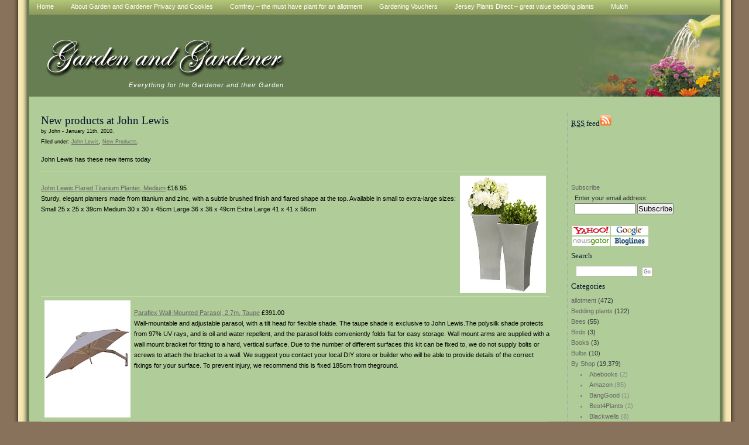

--- FILE ---
content_type: text/html; charset=UTF-8
request_url: http://www.gardenandgardener.co.uk/2010/01/11/new-products-at-john-lewis-116/
body_size: 12368
content:
<!DOCTYPE html PUBLIC "-//W3C//DTD XHTML 1.0 Transitional//EN" "http://www.w3.org/TR/xhtml1/DTD/xhtml1-transitional.dtd">
<html xmlns="http://www.w3.org/1999/xhtml">

<head profile="http://gmpg.org/xfn/11">
<meta http-equiv="Content-Type" content="text/html; charset=UTF-8" />
<title> &raquo; New products at John Lewis
</title>

<link rel="stylesheet" href="http://www.gardenandgardener.co.uk/wp-content/themes/fntheme/style.css" type="text/css" media="screen" />
<link rel="alternate" type="application/rss+xml" title="RSS 2.0" href="http://www.gardenandgardener.co.uk/feed/" />
<link rel="alternate" type="text/xml" title="RSS .92" href="http://www.gardenandgardener.co.uk/feed/rss/" />
<link rel="alternate" type="application/atom+xml" title="Atom 0.3" href="http://www.gardenandgardener.co.uk/feed/atom/" />

	<link rel='archives' title='May 2024' href='http://www.gardenandgardener.co.uk/2024/05/' />
	<link rel='archives' title='April 2024' href='http://www.gardenandgardener.co.uk/2024/04/' />
	<link rel='archives' title='March 2024' href='http://www.gardenandgardener.co.uk/2024/03/' />
	<link rel='archives' title='November 2019' href='http://www.gardenandgardener.co.uk/2019/11/' />
	<link rel='archives' title='October 2019' href='http://www.gardenandgardener.co.uk/2019/10/' />
	<link rel='archives' title='May 2019' href='http://www.gardenandgardener.co.uk/2019/05/' />
	<link rel='archives' title='April 2019' href='http://www.gardenandgardener.co.uk/2019/04/' />
	<link rel='archives' title='January 2019' href='http://www.gardenandgardener.co.uk/2019/01/' />
	<link rel='archives' title='December 2018' href='http://www.gardenandgardener.co.uk/2018/12/' />
	<link rel='archives' title='November 2018' href='http://www.gardenandgardener.co.uk/2018/11/' />
	<link rel='archives' title='October 2018' href='http://www.gardenandgardener.co.uk/2018/10/' />
	<link rel='archives' title='September 2018' href='http://www.gardenandgardener.co.uk/2018/09/' />
	<link rel='archives' title='August 2018' href='http://www.gardenandgardener.co.uk/2018/08/' />
	<link rel='archives' title='July 2018' href='http://www.gardenandgardener.co.uk/2018/07/' />
	<link rel='archives' title='June 2018' href='http://www.gardenandgardener.co.uk/2018/06/' />
	<link rel='archives' title='May 2018' href='http://www.gardenandgardener.co.uk/2018/05/' />
	<link rel='archives' title='April 2018' href='http://www.gardenandgardener.co.uk/2018/04/' />
	<link rel='archives' title='March 2018' href='http://www.gardenandgardener.co.uk/2018/03/' />
	<link rel='archives' title='February 2018' href='http://www.gardenandgardener.co.uk/2018/02/' />
	<link rel='archives' title='January 2018' href='http://www.gardenandgardener.co.uk/2018/01/' />
	<link rel='archives' title='December 2017' href='http://www.gardenandgardener.co.uk/2017/12/' />
	<link rel='archives' title='November 2017' href='http://www.gardenandgardener.co.uk/2017/11/' />
	<link rel='archives' title='October 2017' href='http://www.gardenandgardener.co.uk/2017/10/' />
	<link rel='archives' title='September 2017' href='http://www.gardenandgardener.co.uk/2017/09/' />
	<link rel='archives' title='August 2017' href='http://www.gardenandgardener.co.uk/2017/08/' />
	<link rel='archives' title='July 2017' href='http://www.gardenandgardener.co.uk/2017/07/' />
	<link rel='archives' title='June 2017' href='http://www.gardenandgardener.co.uk/2017/06/' />
	<link rel='archives' title='May 2017' href='http://www.gardenandgardener.co.uk/2017/05/' />
	<link rel='archives' title='April 2017' href='http://www.gardenandgardener.co.uk/2017/04/' />
	<link rel='archives' title='March 2017' href='http://www.gardenandgardener.co.uk/2017/03/' />
	<link rel='archives' title='February 2017' href='http://www.gardenandgardener.co.uk/2017/02/' />
	<link rel='archives' title='January 2017' href='http://www.gardenandgardener.co.uk/2017/01/' />
	<link rel='archives' title='December 2016' href='http://www.gardenandgardener.co.uk/2016/12/' />
	<link rel='archives' title='November 2016' href='http://www.gardenandgardener.co.uk/2016/11/' />
	<link rel='archives' title='October 2016' href='http://www.gardenandgardener.co.uk/2016/10/' />
	<link rel='archives' title='September 2016' href='http://www.gardenandgardener.co.uk/2016/09/' />
	<link rel='archives' title='August 2016' href='http://www.gardenandgardener.co.uk/2016/08/' />
	<link rel='archives' title='July 2016' href='http://www.gardenandgardener.co.uk/2016/07/' />
	<link rel='archives' title='June 2016' href='http://www.gardenandgardener.co.uk/2016/06/' />
	<link rel='archives' title='May 2016' href='http://www.gardenandgardener.co.uk/2016/05/' />
	<link rel='archives' title='April 2016' href='http://www.gardenandgardener.co.uk/2016/04/' />
	<link rel='archives' title='March 2016' href='http://www.gardenandgardener.co.uk/2016/03/' />
	<link rel='archives' title='February 2016' href='http://www.gardenandgardener.co.uk/2016/02/' />
	<link rel='archives' title='January 2016' href='http://www.gardenandgardener.co.uk/2016/01/' />
	<link rel='archives' title='December 2015' href='http://www.gardenandgardener.co.uk/2015/12/' />
	<link rel='archives' title='November 2015' href='http://www.gardenandgardener.co.uk/2015/11/' />
	<link rel='archives' title='October 2015' href='http://www.gardenandgardener.co.uk/2015/10/' />
	<link rel='archives' title='September 2015' href='http://www.gardenandgardener.co.uk/2015/09/' />
	<link rel='archives' title='August 2015' href='http://www.gardenandgardener.co.uk/2015/08/' />
	<link rel='archives' title='July 2015' href='http://www.gardenandgardener.co.uk/2015/07/' />
	<link rel='archives' title='June 2015' href='http://www.gardenandgardener.co.uk/2015/06/' />
	<link rel='archives' title='May 2015' href='http://www.gardenandgardener.co.uk/2015/05/' />
	<link rel='archives' title='April 2015' href='http://www.gardenandgardener.co.uk/2015/04/' />
	<link rel='archives' title='March 2015' href='http://www.gardenandgardener.co.uk/2015/03/' />
	<link rel='archives' title='February 2015' href='http://www.gardenandgardener.co.uk/2015/02/' />
	<link rel='archives' title='January 2015' href='http://www.gardenandgardener.co.uk/2015/01/' />
	<link rel='archives' title='December 2014' href='http://www.gardenandgardener.co.uk/2014/12/' />
	<link rel='archives' title='November 2014' href='http://www.gardenandgardener.co.uk/2014/11/' />
	<link rel='archives' title='October 2014' href='http://www.gardenandgardener.co.uk/2014/10/' />
	<link rel='archives' title='September 2014' href='http://www.gardenandgardener.co.uk/2014/09/' />
	<link rel='archives' title='August 2014' href='http://www.gardenandgardener.co.uk/2014/08/' />
	<link rel='archives' title='July 2014' href='http://www.gardenandgardener.co.uk/2014/07/' />
	<link rel='archives' title='June 2014' href='http://www.gardenandgardener.co.uk/2014/06/' />
	<link rel='archives' title='May 2014' href='http://www.gardenandgardener.co.uk/2014/05/' />
	<link rel='archives' title='April 2014' href='http://www.gardenandgardener.co.uk/2014/04/' />
	<link rel='archives' title='March 2014' href='http://www.gardenandgardener.co.uk/2014/03/' />
	<link rel='archives' title='February 2014' href='http://www.gardenandgardener.co.uk/2014/02/' />
	<link rel='archives' title='January 2014' href='http://www.gardenandgardener.co.uk/2014/01/' />
	<link rel='archives' title='December 2013' href='http://www.gardenandgardener.co.uk/2013/12/' />
	<link rel='archives' title='November 2013' href='http://www.gardenandgardener.co.uk/2013/11/' />
	<link rel='archives' title='October 2013' href='http://www.gardenandgardener.co.uk/2013/10/' />
	<link rel='archives' title='September 2013' href='http://www.gardenandgardener.co.uk/2013/09/' />
	<link rel='archives' title='August 2013' href='http://www.gardenandgardener.co.uk/2013/08/' />
	<link rel='archives' title='July 2013' href='http://www.gardenandgardener.co.uk/2013/07/' />
	<link rel='archives' title='June 2013' href='http://www.gardenandgardener.co.uk/2013/06/' />
	<link rel='archives' title='May 2013' href='http://www.gardenandgardener.co.uk/2013/05/' />
	<link rel='archives' title='April 2013' href='http://www.gardenandgardener.co.uk/2013/04/' />
	<link rel='archives' title='March 2013' href='http://www.gardenandgardener.co.uk/2013/03/' />
	<link rel='archives' title='February 2013' href='http://www.gardenandgardener.co.uk/2013/02/' />
	<link rel='archives' title='January 2013' href='http://www.gardenandgardener.co.uk/2013/01/' />
	<link rel='archives' title='December 2012' href='http://www.gardenandgardener.co.uk/2012/12/' />
	<link rel='archives' title='November 2012' href='http://www.gardenandgardener.co.uk/2012/11/' />
	<link rel='archives' title='October 2012' href='http://www.gardenandgardener.co.uk/2012/10/' />
	<link rel='archives' title='September 2012' href='http://www.gardenandgardener.co.uk/2012/09/' />
	<link rel='archives' title='August 2012' href='http://www.gardenandgardener.co.uk/2012/08/' />
	<link rel='archives' title='July 2012' href='http://www.gardenandgardener.co.uk/2012/07/' />
	<link rel='archives' title='June 2012' href='http://www.gardenandgardener.co.uk/2012/06/' />
	<link rel='archives' title='May 2012' href='http://www.gardenandgardener.co.uk/2012/05/' />
	<link rel='archives' title='April 2012' href='http://www.gardenandgardener.co.uk/2012/04/' />
	<link rel='archives' title='March 2012' href='http://www.gardenandgardener.co.uk/2012/03/' />
	<link rel='archives' title='February 2012' href='http://www.gardenandgardener.co.uk/2012/02/' />
	<link rel='archives' title='January 2012' href='http://www.gardenandgardener.co.uk/2012/01/' />
	<link rel='archives' title='December 2011' href='http://www.gardenandgardener.co.uk/2011/12/' />
	<link rel='archives' title='November 2011' href='http://www.gardenandgardener.co.uk/2011/11/' />
	<link rel='archives' title='October 2011' href='http://www.gardenandgardener.co.uk/2011/10/' />
	<link rel='archives' title='September 2011' href='http://www.gardenandgardener.co.uk/2011/09/' />
	<link rel='archives' title='August 2011' href='http://www.gardenandgardener.co.uk/2011/08/' />
	<link rel='archives' title='July 2011' href='http://www.gardenandgardener.co.uk/2011/07/' />
	<link rel='archives' title='June 2011' href='http://www.gardenandgardener.co.uk/2011/06/' />
	<link rel='archives' title='May 2011' href='http://www.gardenandgardener.co.uk/2011/05/' />
	<link rel='archives' title='April 2011' href='http://www.gardenandgardener.co.uk/2011/04/' />
	<link rel='archives' title='March 2011' href='http://www.gardenandgardener.co.uk/2011/03/' />
	<link rel='archives' title='February 2011' href='http://www.gardenandgardener.co.uk/2011/02/' />
	<link rel='archives' title='January 2011' href='http://www.gardenandgardener.co.uk/2011/01/' />
	<link rel='archives' title='December 2010' href='http://www.gardenandgardener.co.uk/2010/12/' />
	<link rel='archives' title='November 2010' href='http://www.gardenandgardener.co.uk/2010/11/' />
	<link rel='archives' title='October 2010' href='http://www.gardenandgardener.co.uk/2010/10/' />
	<link rel='archives' title='September 2010' href='http://www.gardenandgardener.co.uk/2010/09/' />
	<link rel='archives' title='August 2010' href='http://www.gardenandgardener.co.uk/2010/08/' />
	<link rel='archives' title='July 2010' href='http://www.gardenandgardener.co.uk/2010/07/' />
	<link rel='archives' title='June 2010' href='http://www.gardenandgardener.co.uk/2010/06/' />
	<link rel='archives' title='May 2010' href='http://www.gardenandgardener.co.uk/2010/05/' />
	<link rel='archives' title='April 2010' href='http://www.gardenandgardener.co.uk/2010/04/' />
	<link rel='archives' title='March 2010' href='http://www.gardenandgardener.co.uk/2010/03/' />
	<link rel='archives' title='February 2010' href='http://www.gardenandgardener.co.uk/2010/02/' />
	<link rel='archives' title='January 2010' href='http://www.gardenandgardener.co.uk/2010/01/' />
	<link rel='archives' title='December 2009' href='http://www.gardenandgardener.co.uk/2009/12/' />
	<link rel='archives' title='November 2009' href='http://www.gardenandgardener.co.uk/2009/11/' />
	<link rel='archives' title='October 2009' href='http://www.gardenandgardener.co.uk/2009/10/' />
	<link rel='archives' title='September 2009' href='http://www.gardenandgardener.co.uk/2009/09/' />
	<link rel='archives' title='August 2009' href='http://www.gardenandgardener.co.uk/2009/08/' />
	<link rel='archives' title='July 2009' href='http://www.gardenandgardener.co.uk/2009/07/' />
	<link rel='archives' title='June 2009' href='http://www.gardenandgardener.co.uk/2009/06/' />
	<link rel='archives' title='May 2009' href='http://www.gardenandgardener.co.uk/2009/05/' />
	<link rel='archives' title='April 2009' href='http://www.gardenandgardener.co.uk/2009/04/' />

<!-- BEGIN Metadata added by the Add-Meta-Tags WordPress plugin -->
<meta name="description" content="John Lewis has these new items today John Lewis Flared Titanium Planter, Medium&nbsp;&pound;16.95 Sturdy, elegant planters made from titanium and zinc, with a subtle brushed finish and flared shape at the top." />
<meta name="keywords" content="john lewis, new products" />
<!-- END Metadata added by the Add-Meta-Tags WordPress plugin -->

<meta name='robots' content='max-image-preview:large' />
	<style>img:is([sizes="auto" i], [sizes^="auto," i]) { contain-intrinsic-size: 3000px 1500px }</style>
	<link rel='dns-prefetch' href='//www.gardenandgardener.co.uk' />
<script type="text/javascript">
/* <![CDATA[ */
window._wpemojiSettings = {"baseUrl":"https:\/\/s.w.org\/images\/core\/emoji\/16.0.1\/72x72\/","ext":".png","svgUrl":"https:\/\/s.w.org\/images\/core\/emoji\/16.0.1\/svg\/","svgExt":".svg","source":{"concatemoji":"http:\/\/www.gardenandgardener.co.uk\/wp-includes\/js\/wp-emoji-release.min.js?ver=6.8.3"}};
/*! This file is auto-generated */
!function(s,n){var o,i,e;function c(e){try{var t={supportTests:e,timestamp:(new Date).valueOf()};sessionStorage.setItem(o,JSON.stringify(t))}catch(e){}}function p(e,t,n){e.clearRect(0,0,e.canvas.width,e.canvas.height),e.fillText(t,0,0);var t=new Uint32Array(e.getImageData(0,0,e.canvas.width,e.canvas.height).data),a=(e.clearRect(0,0,e.canvas.width,e.canvas.height),e.fillText(n,0,0),new Uint32Array(e.getImageData(0,0,e.canvas.width,e.canvas.height).data));return t.every(function(e,t){return e===a[t]})}function u(e,t){e.clearRect(0,0,e.canvas.width,e.canvas.height),e.fillText(t,0,0);for(var n=e.getImageData(16,16,1,1),a=0;a<n.data.length;a++)if(0!==n.data[a])return!1;return!0}function f(e,t,n,a){switch(t){case"flag":return n(e,"\ud83c\udff3\ufe0f\u200d\u26a7\ufe0f","\ud83c\udff3\ufe0f\u200b\u26a7\ufe0f")?!1:!n(e,"\ud83c\udde8\ud83c\uddf6","\ud83c\udde8\u200b\ud83c\uddf6")&&!n(e,"\ud83c\udff4\udb40\udc67\udb40\udc62\udb40\udc65\udb40\udc6e\udb40\udc67\udb40\udc7f","\ud83c\udff4\u200b\udb40\udc67\u200b\udb40\udc62\u200b\udb40\udc65\u200b\udb40\udc6e\u200b\udb40\udc67\u200b\udb40\udc7f");case"emoji":return!a(e,"\ud83e\udedf")}return!1}function g(e,t,n,a){var r="undefined"!=typeof WorkerGlobalScope&&self instanceof WorkerGlobalScope?new OffscreenCanvas(300,150):s.createElement("canvas"),o=r.getContext("2d",{willReadFrequently:!0}),i=(o.textBaseline="top",o.font="600 32px Arial",{});return e.forEach(function(e){i[e]=t(o,e,n,a)}),i}function t(e){var t=s.createElement("script");t.src=e,t.defer=!0,s.head.appendChild(t)}"undefined"!=typeof Promise&&(o="wpEmojiSettingsSupports",i=["flag","emoji"],n.supports={everything:!0,everythingExceptFlag:!0},e=new Promise(function(e){s.addEventListener("DOMContentLoaded",e,{once:!0})}),new Promise(function(t){var n=function(){try{var e=JSON.parse(sessionStorage.getItem(o));if("object"==typeof e&&"number"==typeof e.timestamp&&(new Date).valueOf()<e.timestamp+604800&&"object"==typeof e.supportTests)return e.supportTests}catch(e){}return null}();if(!n){if("undefined"!=typeof Worker&&"undefined"!=typeof OffscreenCanvas&&"undefined"!=typeof URL&&URL.createObjectURL&&"undefined"!=typeof Blob)try{var e="postMessage("+g.toString()+"("+[JSON.stringify(i),f.toString(),p.toString(),u.toString()].join(",")+"));",a=new Blob([e],{type:"text/javascript"}),r=new Worker(URL.createObjectURL(a),{name:"wpTestEmojiSupports"});return void(r.onmessage=function(e){c(n=e.data),r.terminate(),t(n)})}catch(e){}c(n=g(i,f,p,u))}t(n)}).then(function(e){for(var t in e)n.supports[t]=e[t],n.supports.everything=n.supports.everything&&n.supports[t],"flag"!==t&&(n.supports.everythingExceptFlag=n.supports.everythingExceptFlag&&n.supports[t]);n.supports.everythingExceptFlag=n.supports.everythingExceptFlag&&!n.supports.flag,n.DOMReady=!1,n.readyCallback=function(){n.DOMReady=!0}}).then(function(){return e}).then(function(){var e;n.supports.everything||(n.readyCallback(),(e=n.source||{}).concatemoji?t(e.concatemoji):e.wpemoji&&e.twemoji&&(t(e.twemoji),t(e.wpemoji)))}))}((window,document),window._wpemojiSettings);
/* ]]> */
</script>
<style id='wp-emoji-styles-inline-css' type='text/css'>

	img.wp-smiley, img.emoji {
		display: inline !important;
		border: none !important;
		box-shadow: none !important;
		height: 1em !important;
		width: 1em !important;
		margin: 0 0.07em !important;
		vertical-align: -0.1em !important;
		background: none !important;
		padding: 0 !important;
	}
</style>
<link rel='stylesheet' id='wp-block-library-css' href='http://www.gardenandgardener.co.uk/wp-includes/css/dist/block-library/style.min.css?ver=6.8.3' type='text/css' media='all' />
<style id='classic-theme-styles-inline-css' type='text/css'>
/*! This file is auto-generated */
.wp-block-button__link{color:#fff;background-color:#32373c;border-radius:9999px;box-shadow:none;text-decoration:none;padding:calc(.667em + 2px) calc(1.333em + 2px);font-size:1.125em}.wp-block-file__button{background:#32373c;color:#fff;text-decoration:none}
</style>
<style id='global-styles-inline-css' type='text/css'>
:root{--wp--preset--aspect-ratio--square: 1;--wp--preset--aspect-ratio--4-3: 4/3;--wp--preset--aspect-ratio--3-4: 3/4;--wp--preset--aspect-ratio--3-2: 3/2;--wp--preset--aspect-ratio--2-3: 2/3;--wp--preset--aspect-ratio--16-9: 16/9;--wp--preset--aspect-ratio--9-16: 9/16;--wp--preset--color--black: #000000;--wp--preset--color--cyan-bluish-gray: #abb8c3;--wp--preset--color--white: #ffffff;--wp--preset--color--pale-pink: #f78da7;--wp--preset--color--vivid-red: #cf2e2e;--wp--preset--color--luminous-vivid-orange: #ff6900;--wp--preset--color--luminous-vivid-amber: #fcb900;--wp--preset--color--light-green-cyan: #7bdcb5;--wp--preset--color--vivid-green-cyan: #00d084;--wp--preset--color--pale-cyan-blue: #8ed1fc;--wp--preset--color--vivid-cyan-blue: #0693e3;--wp--preset--color--vivid-purple: #9b51e0;--wp--preset--gradient--vivid-cyan-blue-to-vivid-purple: linear-gradient(135deg,rgba(6,147,227,1) 0%,rgb(155,81,224) 100%);--wp--preset--gradient--light-green-cyan-to-vivid-green-cyan: linear-gradient(135deg,rgb(122,220,180) 0%,rgb(0,208,130) 100%);--wp--preset--gradient--luminous-vivid-amber-to-luminous-vivid-orange: linear-gradient(135deg,rgba(252,185,0,1) 0%,rgba(255,105,0,1) 100%);--wp--preset--gradient--luminous-vivid-orange-to-vivid-red: linear-gradient(135deg,rgba(255,105,0,1) 0%,rgb(207,46,46) 100%);--wp--preset--gradient--very-light-gray-to-cyan-bluish-gray: linear-gradient(135deg,rgb(238,238,238) 0%,rgb(169,184,195) 100%);--wp--preset--gradient--cool-to-warm-spectrum: linear-gradient(135deg,rgb(74,234,220) 0%,rgb(151,120,209) 20%,rgb(207,42,186) 40%,rgb(238,44,130) 60%,rgb(251,105,98) 80%,rgb(254,248,76) 100%);--wp--preset--gradient--blush-light-purple: linear-gradient(135deg,rgb(255,206,236) 0%,rgb(152,150,240) 100%);--wp--preset--gradient--blush-bordeaux: linear-gradient(135deg,rgb(254,205,165) 0%,rgb(254,45,45) 50%,rgb(107,0,62) 100%);--wp--preset--gradient--luminous-dusk: linear-gradient(135deg,rgb(255,203,112) 0%,rgb(199,81,192) 50%,rgb(65,88,208) 100%);--wp--preset--gradient--pale-ocean: linear-gradient(135deg,rgb(255,245,203) 0%,rgb(182,227,212) 50%,rgb(51,167,181) 100%);--wp--preset--gradient--electric-grass: linear-gradient(135deg,rgb(202,248,128) 0%,rgb(113,206,126) 100%);--wp--preset--gradient--midnight: linear-gradient(135deg,rgb(2,3,129) 0%,rgb(40,116,252) 100%);--wp--preset--font-size--small: 13px;--wp--preset--font-size--medium: 20px;--wp--preset--font-size--large: 36px;--wp--preset--font-size--x-large: 42px;--wp--preset--spacing--20: 0.44rem;--wp--preset--spacing--30: 0.67rem;--wp--preset--spacing--40: 1rem;--wp--preset--spacing--50: 1.5rem;--wp--preset--spacing--60: 2.25rem;--wp--preset--spacing--70: 3.38rem;--wp--preset--spacing--80: 5.06rem;--wp--preset--shadow--natural: 6px 6px 9px rgba(0, 0, 0, 0.2);--wp--preset--shadow--deep: 12px 12px 50px rgba(0, 0, 0, 0.4);--wp--preset--shadow--sharp: 6px 6px 0px rgba(0, 0, 0, 0.2);--wp--preset--shadow--outlined: 6px 6px 0px -3px rgba(255, 255, 255, 1), 6px 6px rgba(0, 0, 0, 1);--wp--preset--shadow--crisp: 6px 6px 0px rgba(0, 0, 0, 1);}:where(.is-layout-flex){gap: 0.5em;}:where(.is-layout-grid){gap: 0.5em;}body .is-layout-flex{display: flex;}.is-layout-flex{flex-wrap: wrap;align-items: center;}.is-layout-flex > :is(*, div){margin: 0;}body .is-layout-grid{display: grid;}.is-layout-grid > :is(*, div){margin: 0;}:where(.wp-block-columns.is-layout-flex){gap: 2em;}:where(.wp-block-columns.is-layout-grid){gap: 2em;}:where(.wp-block-post-template.is-layout-flex){gap: 1.25em;}:where(.wp-block-post-template.is-layout-grid){gap: 1.25em;}.has-black-color{color: var(--wp--preset--color--black) !important;}.has-cyan-bluish-gray-color{color: var(--wp--preset--color--cyan-bluish-gray) !important;}.has-white-color{color: var(--wp--preset--color--white) !important;}.has-pale-pink-color{color: var(--wp--preset--color--pale-pink) !important;}.has-vivid-red-color{color: var(--wp--preset--color--vivid-red) !important;}.has-luminous-vivid-orange-color{color: var(--wp--preset--color--luminous-vivid-orange) !important;}.has-luminous-vivid-amber-color{color: var(--wp--preset--color--luminous-vivid-amber) !important;}.has-light-green-cyan-color{color: var(--wp--preset--color--light-green-cyan) !important;}.has-vivid-green-cyan-color{color: var(--wp--preset--color--vivid-green-cyan) !important;}.has-pale-cyan-blue-color{color: var(--wp--preset--color--pale-cyan-blue) !important;}.has-vivid-cyan-blue-color{color: var(--wp--preset--color--vivid-cyan-blue) !important;}.has-vivid-purple-color{color: var(--wp--preset--color--vivid-purple) !important;}.has-black-background-color{background-color: var(--wp--preset--color--black) !important;}.has-cyan-bluish-gray-background-color{background-color: var(--wp--preset--color--cyan-bluish-gray) !important;}.has-white-background-color{background-color: var(--wp--preset--color--white) !important;}.has-pale-pink-background-color{background-color: var(--wp--preset--color--pale-pink) !important;}.has-vivid-red-background-color{background-color: var(--wp--preset--color--vivid-red) !important;}.has-luminous-vivid-orange-background-color{background-color: var(--wp--preset--color--luminous-vivid-orange) !important;}.has-luminous-vivid-amber-background-color{background-color: var(--wp--preset--color--luminous-vivid-amber) !important;}.has-light-green-cyan-background-color{background-color: var(--wp--preset--color--light-green-cyan) !important;}.has-vivid-green-cyan-background-color{background-color: var(--wp--preset--color--vivid-green-cyan) !important;}.has-pale-cyan-blue-background-color{background-color: var(--wp--preset--color--pale-cyan-blue) !important;}.has-vivid-cyan-blue-background-color{background-color: var(--wp--preset--color--vivid-cyan-blue) !important;}.has-vivid-purple-background-color{background-color: var(--wp--preset--color--vivid-purple) !important;}.has-black-border-color{border-color: var(--wp--preset--color--black) !important;}.has-cyan-bluish-gray-border-color{border-color: var(--wp--preset--color--cyan-bluish-gray) !important;}.has-white-border-color{border-color: var(--wp--preset--color--white) !important;}.has-pale-pink-border-color{border-color: var(--wp--preset--color--pale-pink) !important;}.has-vivid-red-border-color{border-color: var(--wp--preset--color--vivid-red) !important;}.has-luminous-vivid-orange-border-color{border-color: var(--wp--preset--color--luminous-vivid-orange) !important;}.has-luminous-vivid-amber-border-color{border-color: var(--wp--preset--color--luminous-vivid-amber) !important;}.has-light-green-cyan-border-color{border-color: var(--wp--preset--color--light-green-cyan) !important;}.has-vivid-green-cyan-border-color{border-color: var(--wp--preset--color--vivid-green-cyan) !important;}.has-pale-cyan-blue-border-color{border-color: var(--wp--preset--color--pale-cyan-blue) !important;}.has-vivid-cyan-blue-border-color{border-color: var(--wp--preset--color--vivid-cyan-blue) !important;}.has-vivid-purple-border-color{border-color: var(--wp--preset--color--vivid-purple) !important;}.has-vivid-cyan-blue-to-vivid-purple-gradient-background{background: var(--wp--preset--gradient--vivid-cyan-blue-to-vivid-purple) !important;}.has-light-green-cyan-to-vivid-green-cyan-gradient-background{background: var(--wp--preset--gradient--light-green-cyan-to-vivid-green-cyan) !important;}.has-luminous-vivid-amber-to-luminous-vivid-orange-gradient-background{background: var(--wp--preset--gradient--luminous-vivid-amber-to-luminous-vivid-orange) !important;}.has-luminous-vivid-orange-to-vivid-red-gradient-background{background: var(--wp--preset--gradient--luminous-vivid-orange-to-vivid-red) !important;}.has-very-light-gray-to-cyan-bluish-gray-gradient-background{background: var(--wp--preset--gradient--very-light-gray-to-cyan-bluish-gray) !important;}.has-cool-to-warm-spectrum-gradient-background{background: var(--wp--preset--gradient--cool-to-warm-spectrum) !important;}.has-blush-light-purple-gradient-background{background: var(--wp--preset--gradient--blush-light-purple) !important;}.has-blush-bordeaux-gradient-background{background: var(--wp--preset--gradient--blush-bordeaux) !important;}.has-luminous-dusk-gradient-background{background: var(--wp--preset--gradient--luminous-dusk) !important;}.has-pale-ocean-gradient-background{background: var(--wp--preset--gradient--pale-ocean) !important;}.has-electric-grass-gradient-background{background: var(--wp--preset--gradient--electric-grass) !important;}.has-midnight-gradient-background{background: var(--wp--preset--gradient--midnight) !important;}.has-small-font-size{font-size: var(--wp--preset--font-size--small) !important;}.has-medium-font-size{font-size: var(--wp--preset--font-size--medium) !important;}.has-large-font-size{font-size: var(--wp--preset--font-size--large) !important;}.has-x-large-font-size{font-size: var(--wp--preset--font-size--x-large) !important;}
:where(.wp-block-post-template.is-layout-flex){gap: 1.25em;}:where(.wp-block-post-template.is-layout-grid){gap: 1.25em;}
:where(.wp-block-columns.is-layout-flex){gap: 2em;}:where(.wp-block-columns.is-layout-grid){gap: 2em;}
:root :where(.wp-block-pullquote){font-size: 1.5em;line-height: 1.6;}
</style>
<link rel='stylesheet' id='quiz-maker-css' href='http://www.gardenandgardener.co.uk/wp-content/plugins/quiz-maker/public/css/quiz-maker-public.css?ver=6.7.0.15' type='text/css' media='all' />
<link rel="https://api.w.org/" href="http://www.gardenandgardener.co.uk/wp-json/" /><link rel="alternate" title="JSON" type="application/json" href="http://www.gardenandgardener.co.uk/wp-json/wp/v2/posts/1514" /><link rel="EditURI" type="application/rsd+xml" title="RSD" href="http://www.gardenandgardener.co.uk/xmlrpc.php?rsd" />
<meta name="generator" content="WordPress 6.8.3" />
<link rel="canonical" href="http://www.gardenandgardener.co.uk/2010/01/11/new-products-at-john-lewis-116/" />
<link rel='shortlink' href='http://www.gardenandgardener.co.uk/?p=1514' />
<link rel="alternate" title="oEmbed (JSON)" type="application/json+oembed" href="http://www.gardenandgardener.co.uk/wp-json/oembed/1.0/embed?url=http%3A%2F%2Fwww.gardenandgardener.co.uk%2F2010%2F01%2F11%2Fnew-products-at-john-lewis-116%2F" />
<link rel="alternate" title="oEmbed (XML)" type="text/xml+oembed" href="http://www.gardenandgardener.co.uk/wp-json/oembed/1.0/embed?url=http%3A%2F%2Fwww.gardenandgardener.co.uk%2F2010%2F01%2F11%2Fnew-products-at-john-lewis-116%2F&#038;format=xml" />
<style type="text/css">
#header {
	background: url(http://www.gardenandgardener.co.uk/wp-content/themes/fntheme/images/header.jpg) no-repeat;
}
</style>

<!--[if lt IE 7]>  
<style type="text/css">
#content{
	float: left;
}
</style>
<![endif]-->

</head>
<body>

<table rules="none" frame="void" border="0" id="maintable">
<tr>
<td id="leftborder" width="50px"/>
<td id="mainpage">
<div id="menu">
	<ul>
		<li class="page_item"><a href="http://www.gardenandgardener.co.uk" title="Home">Home</a></li>
		<li class="page_item page-item-768"><a href="http://www.gardenandgardener.co.uk/garden-gardener/">About Garden and Gardener Privacy and Cookies</a></li>
<li class="page_item page-item-11358"><a href="http://www.gardenandgardener.co.uk/allotment-essentials/">Comfrey &#8211; the must have plant for an allotment</a></li>
<li class="page_item page-item-9981"><a href="http://www.gardenandgardener.co.uk/gardening-vouchers/">Gardening Vouchers</a></li>
<li class="page_item page-item-7124"><a href="http://www.gardenandgardener.co.uk/jersey-plants-direct-great-bedding-plants/">Jersey Plants Direct &#8211; great value bedding plants</a></li>
<li class="page_item page-item-9762"><a href="http://www.gardenandgardener.co.uk/mulch/">Mulch</a></li>
	</ul>
</div>

<div id="cheader">
	<h1><a href="http://www.gardenandgardener.co.uk/"><img src="http://www.gardenandgardener.co.uk/wp-content/themes/fntheme/images/titletext.jpg" alt="Garden And Gardener"></a></h1>
	<h2>Everything for the Gardener and their Garden</h2>
	<img id="fixed-width" src="http://www.gardenandgardener.co.uk/wp-content/themes/fntheme/images/px.gif" />

</div>
<div id="maincontainer">
<div id="sidebar"> 
    <ul>
    <li> 
      <h2><abbr title="Really Simple Syndication">RSS</abbr> feed<a id="feedrss" title="Subscribe to our NewsFeed" href="http://www.gardenandgardener.co.uk/feed/"><img src="http://www.gardenandgardener.co.uk/wp-content/themes/fntheme/images/rsslogo.gif" /></a></h2>
      <ul>
        <li>
          <iframe src="http://www.facebook.com/widgets/like.php?href=http://www.gardenandgardener.co.uk" scrolling="no" frameborder="0" style="border:none; width:250px; height:80px"></iframe>
          <br>
        </li>
        <li> <a id="feedrss" title="Subscribe to our NewsFeed" href="http://www.gardenandgardener.co.uk/feed/">Subscribe</a> 
          <br>
          <form action="http://feedburner.google.com/fb/a/mailverify" method="post" target="popupwindow" onSubmit="window.open('http://feedburner.google.com/fb/a/mailverify?uri=GardenAndGardener', 'popupwindow', 'scrollbars=yes,width=550,height=520');return true">
            <p>Enter your email address:</p>
            <p> 
              <input type="text" style="width:100px" name="email"/>
              <input name="submit" type="submit" value="Subscribe" />
            </p>
            <input type="hidden" value="GardenAndGardener" name="uri"/>
            <input type="hidden" name="loc" value="en_US"/>
            <p>&nbsp;</p>
          </form>
        </li>
        <li> 
          <table>
            <tr> 
              <td><a title="Subscribe with Yahoo!" href="http://add.my.yahoo.com/rss?url=http://www.gardenandgardener.co.uk/feed/"><img alt="yahoo logo" src="http://www.gardenandgardener.co.uk/wp-content/themes/fntheme/images/yahoo.gif" /></a></td>
              <td><a title="Subscribe with Google" href="http://fusion.google.com/add?feedurl=http://www.gardenandgardener.co.uk/feed/"><img alt="google logo" src="http://www.gardenandgardener.co.uk/wp-content/themes/fntheme/images/google.gif" /></a></td>
            </tr>
            <tr> 
              <td><a title="Subscribe with Newsgator" href="http://www.newsgator.com/ngs/subscriber/subfext.aspx?url=http://www.gardenandgardener.co.uk/feed/"><img alt="newsgator logo" src="http://www.gardenandgardener.co.uk/wp-content/themes/fntheme/images/newsgator.gif" /></a></td>
              <td><a title="Subscribe with Bloglines" href="http://www.bloglines.com/sub/http://www.gardenandgardener.co.uk/feed/"><img alt="bloglines logo" src="http://www.gardenandgardener.co.uk/wp-content/themes/fntheme/images/bloglines.gif" /></a></td>
            </tr>
          </table>
        </li>
      </ul>
    </li>
    <li> 
      <h2>Search</h2>
      <form method="get" id="searchform" action="http://www.gardenandgardener.co.uk/">
<div><input type="text" value="" name="s" id="s" />
<input type="submit" id="searchsubmit" value="Go" />
</div>
</form>
    </li>
    <li class="categories"><h2>Categories</h2><ul>	<li class="cat-item cat-item-33"><a href="http://www.gardenandgardener.co.uk/category/allotment/">allotment</a> (472)
</li>
	<li class="cat-item cat-item-1051"><a href="http://www.gardenandgardener.co.uk/category/bedding-plants-2/">Bedding plants</a> (122)
</li>
	<li class="cat-item cat-item-1063"><a href="http://www.gardenandgardener.co.uk/category/bees-2/">Bees</a> (55)
</li>
	<li class="cat-item cat-item-1111"><a href="http://www.gardenandgardener.co.uk/category/birds/">Birds</a> (3)
</li>
	<li class="cat-item cat-item-1101"><a href="http://www.gardenandgardener.co.uk/category/books/">Books</a> (3)
</li>
	<li class="cat-item cat-item-1110"><a href="http://www.gardenandgardener.co.uk/category/bulbs-2/">Bulbs</a> (10)
</li>
	<li class="cat-item cat-item-4"><a href="http://www.gardenandgardener.co.uk/category/by-shop/">By Shop</a> (19,379)
<ul class='children'>
	<li class="cat-item cat-item-1065"><a href="http://www.gardenandgardener.co.uk/category/by-shop/abebooks/">Abebooks</a> (2)
</li>
	<li class="cat-item cat-item-1025"><a href="http://www.gardenandgardener.co.uk/category/by-shop/amazon/">Amazon</a> (85)
</li>
	<li class="cat-item cat-item-1121"><a href="http://www.gardenandgardener.co.uk/category/by-shop/banggood/">BangGood</a> (1)
</li>
	<li class="cat-item cat-item-214"><a href="http://www.gardenandgardener.co.uk/category/by-shop/best4plants/">Best4Plants</a> (2)
</li>
	<li class="cat-item cat-item-1085"><a href="http://www.gardenandgardener.co.uk/category/by-shop/blackwells/">Blackwells</a> (8)
</li>
	<li class="cat-item cat-item-21"><a href="http://www.gardenandgardener.co.uk/category/by-shop/blooming-direct/">Blooming Direct</a> (554)
</li>
	<li class="cat-item cat-item-1032"><a href="http://www.gardenandgardener.co.uk/category/by-shop/bradshaws-direct/">Bradshaws Direct</a> (9)
</li>
	<li class="cat-item cat-item-1072"><a href="http://www.gardenandgardener.co.uk/category/by-shop/capital-gardens/">Capital gardens</a> (1)
</li>
	<li class="cat-item cat-item-25"><a href="http://www.gardenandgardener.co.uk/category/by-shop/crocus/">Crocus</a> (1,587)
</li>
	<li class="cat-item cat-item-409"><a href="http://www.gardenandgardener.co.uk/category/by-shop/dobbies/">Dobbies</a> (17)
</li>
	<li class="cat-item cat-item-24"><a href="http://www.gardenandgardener.co.uk/category/by-shop/dobies/">Dobies</a> (1,133)
</li>
	<li class="cat-item cat-item-1076"><a href="http://www.gardenandgardener.co.uk/category/by-shop/dt-browns/">DT Browns</a> (3)
</li>
	<li class="cat-item cat-item-313"><a href="http://www.gardenandgardener.co.uk/category/by-shop/ebay/">Ebay</a> (12)
</li>
	<li class="cat-item cat-item-1062"><a href="http://www.gardenandgardener.co.uk/category/by-shop/floraselect/">FloraSelect</a> (2)
</li>
	<li class="cat-item cat-item-9"><a href="http://www.gardenandgardener.co.uk/category/by-shop/focus-diy/">Focus DIY</a> (319)
</li>
	<li class="cat-item cat-item-326"><a href="http://www.gardenandgardener.co.uk/category/by-shop/freemans/">Freemans</a> (1)
</li>
	<li class="cat-item cat-item-68"><a href="http://www.gardenandgardener.co.uk/category/by-shop/garden-bargains/">Garden Bargains</a> (21)
</li>
	<li class="cat-item cat-item-1031"><a href="http://www.gardenandgardener.co.uk/category/by-shop/garden-beet/">Garden Beet</a> (2)
</li>
	<li class="cat-item cat-item-1066"><a href="http://www.gardenandgardener.co.uk/category/by-shop/garden-bird/">Garden bird</a> (12)
</li>
	<li class="cat-item cat-item-7"><a href="http://www.gardenandgardener.co.uk/category/by-shop/garden-buildings-direct/">Garden Buildings Direct</a> (963)
</li>
	<li class="cat-item cat-item-1034"><a href="http://www.gardenandgardener.co.uk/category/by-shop/garden-centre-direct/">Garden Centre Direct</a> (1)
</li>
	<li class="cat-item cat-item-283"><a href="http://www.gardenandgardener.co.uk/category/by-shop/garden-centre-online/">Garden Centre Online</a> (581)
</li>
	<li class="cat-item cat-item-27"><a href="http://www.gardenandgardener.co.uk/category/by-shop/gardening-direct/">Gardening Direct</a> (472)
</li>
	<li class="cat-item cat-item-20"><a href="http://www.gardenandgardener.co.uk/category/by-shop/gardens-and-homes/">Gardens and Homes</a> (971)
</li>
	<li class="cat-item cat-item-217"><a href="http://www.gardenandgardener.co.uk/category/by-shop/giftstm/">Giftstm</a> (1)
</li>
	<li class="cat-item cat-item-8"><a href="http://www.gardenandgardener.co.uk/category/by-shop/greenfingers/">GreenFingers</a> (2,568)
</li>
	<li class="cat-item cat-item-776"><a href="http://www.gardenandgardener.co.uk/category/by-shop/harrod-horticultural/">Harrod Horticultural</a> (1,129)
</li>
	<li class="cat-item cat-item-1083"><a href="http://www.gardenandgardener.co.uk/category/by-shop/home-brew-online/">Home brew online</a> (5)
</li>
	<li class="cat-item cat-item-221"><a href="http://www.gardenandgardener.co.uk/category/by-shop/ideal-world/">Ideal World</a> (2)
</li>
	<li class="cat-item cat-item-14"><a href="http://www.gardenandgardener.co.uk/category/by-shop/jersey-plants/">Jersey Plants</a> (1,462)
</li>
	<li class="cat-item cat-item-12"><a href="http://www.gardenandgardener.co.uk/category/by-shop/john-lewis/">John Lewis</a> (1,978)
</li>
	<li class="cat-item cat-item-256"><a href="http://www.gardenandgardener.co.uk/category/by-shop/keen-gardener/">Keen Gardener</a> (8)
</li>
	<li class="cat-item cat-item-687"><a href="http://www.gardenandgardener.co.uk/category/by-shop/lawn-mowers-uk/">Lawn Mowers UK</a> (281)
</li>
	<li class="cat-item cat-item-22"><a href="http://www.gardenandgardener.co.uk/category/by-shop/mowdirect/">MowDirect</a> (485)
</li>
	<li class="cat-item cat-item-17"><a href="http://www.gardenandgardener.co.uk/category/by-shop/mowerwarehouse/">MowerWarehouse</a> (47)
</li>
	<li class="cat-item cat-item-29"><a href="http://www.gardenandgardener.co.uk/category/by-shop/northern-tool/">Northern Tool</a> (84)
</li>
	<li class="cat-item cat-item-1118"><a href="http://www.gardenandgardener.co.uk/category/by-shop/notcutts/">Notcutts</a> (1)
</li>
	<li class="cat-item cat-item-1054"><a href="http://www.gardenandgardener.co.uk/category/by-shop/original-organics/">Original Organics</a> (9)
</li>
	<li class="cat-item cat-item-480"><a href="http://www.gardenandgardener.co.uk/category/by-shop/plant-me-now/">Plant Me Now</a> (192)
</li>
	<li class="cat-item cat-item-10"><a href="http://www.gardenandgardener.co.uk/category/by-shop/pondkeeper/">PondKeeper</a> (385)
</li>
	<li class="cat-item cat-item-1079"><a href="http://www.gardenandgardener.co.uk/category/by-shop/pure-rain/">Pure Rain</a> (1)
</li>
	<li class="cat-item cat-item-1058"><a href="http://www.gardenandgardener.co.uk/category/by-shop/qvc/">QVC</a> (3)
</li>
	<li class="cat-item cat-item-15"><a href="http://www.gardenandgardener.co.uk/category/by-shop/rawgarden/">RawGarden</a> (133)
</li>
	<li class="cat-item cat-item-1029"><a href="http://www.gardenandgardener.co.uk/category/by-shop/rhs-by-shop/">RHS</a> (3)
</li>
	<li class="cat-item cat-item-19"><a href="http://www.gardenandgardener.co.uk/category/by-shop/rolawn-direct/">RoLawn Direct</a> (95)
</li>
	<li class="cat-item cat-item-266"><a href="http://www.gardenandgardener.co.uk/category/by-shop/rspb/">RSPB</a> (2)
</li>
	<li class="cat-item cat-item-402"><a href="http://www.gardenandgardener.co.uk/category/by-shop/sainsburys-by-shop/">Sainsburys</a> (1)
</li>
	<li class="cat-item cat-item-204"><a href="http://www.gardenandgardener.co.uk/category/by-shop/shedstore/">Shedstore</a> (2)
</li>
	<li class="cat-item cat-item-861"><a href="http://www.gardenandgardener.co.uk/category/by-shop/simply-garden-furniture/">Simply Garden Furniture</a> (90)
</li>
	<li class="cat-item cat-item-278"><a href="http://www.gardenandgardener.co.uk/category/by-shop/simply-paving/">Simply Paving</a> (4)
</li>
	<li class="cat-item cat-item-212"><a href="http://www.gardenandgardener.co.uk/category/by-shop/spaldind-plant-and-bulb-company/">Spaldind Plant and Bulb company</a> (4)
</li>
	<li class="cat-item cat-item-23"><a href="http://www.gardenandgardener.co.uk/category/by-shop/suttons-seeds/">Suttons Seeds</a> (1,661)
</li>
	<li class="cat-item cat-item-1073"><a href="http://www.gardenandgardener.co.uk/category/by-shop/tesco/">Tesco</a> (1)
</li>
	<li class="cat-item cat-item-16"><a href="http://www.gardenandgardener.co.uk/category/by-shop/thompson-and-morgan/">Thompson and Morgan</a> (502)
</li>
	<li class="cat-item cat-item-49"><a href="http://www.gardenandgardener.co.uk/category/by-shop/tooled-up/">Tooled Up</a> (945)
</li>
	<li class="cat-item cat-item-563"><a href="http://www.gardenandgardener.co.uk/category/by-shop/trimetals/">Trimetals</a> (6)
</li>
	<li class="cat-item cat-item-324"><a href="http://www.gardenandgardener.co.uk/category/by-shop/two-wests-and-elliott/">Two Wests and Elliott</a> (8)
</li>
	<li class="cat-item cat-item-5"><a href="http://www.gardenandgardener.co.uk/category/by-shop/uk-water-features/">UK Water Features</a> (10)
</li>
	<li class="cat-item cat-item-26"><a href="http://www.gardenandgardener.co.uk/category/by-shop/unwins/">Unwins</a> (192)
</li>
	<li class="cat-item cat-item-1055"><a href="http://www.gardenandgardener.co.uk/category/by-shop/urban-allotments/">Urban Allotments</a> (3)
</li>
	<li class="cat-item cat-item-1052"><a href="http://www.gardenandgardener.co.uk/category/by-shop/van-meuwen/">Van Meuwen</a> (2)
</li>
	<li class="cat-item cat-item-331"><a href="http://www.gardenandgardener.co.uk/category/by-shop/walton-garden-buildings/">Walton Garden Buildings</a> (86)
</li>
	<li class="cat-item cat-item-1084"><a href="http://www.gardenandgardener.co.uk/category/by-shop/waltons/">Waltons</a> (190)
</li>
	<li class="cat-item cat-item-373"><a href="http://www.gardenandgardener.co.uk/category/by-shop/wickes/">Wickes</a> (17)
</li>
	<li class="cat-item cat-item-1033"><a href="http://www.gardenandgardener.co.uk/category/by-shop/wiggly-wigglers/">Wiggly Wigglers</a> (21)
</li>
	<li class="cat-item cat-item-1039"><a href="http://www.gardenandgardener.co.uk/category/by-shop/wilkinson-plus/">Wilkinson Plus</a> (9)
</li>
	<li class="cat-item cat-item-1098"><a href="http://www.gardenandgardener.co.uk/category/by-shop/you-garden/">You garden</a> (2)
</li>
</ul>
</li>
	<li class="cat-item cat-item-1104"><a href="http://www.gardenandgardener.co.uk/category/chickens/">Chickens</a> (3)
</li>
	<li class="cat-item cat-item-1114"><a href="http://www.gardenandgardener.co.uk/category/christmas/">Christmas</a> (1)
</li>
	<li class="cat-item cat-item-1035"><a href="http://www.gardenandgardener.co.uk/category/competitions/">Competitions</a> (8)
</li>
	<li class="cat-item cat-item-1056"><a href="http://www.gardenandgardener.co.uk/category/composting-2/">Composting</a> (14)
</li>
	<li class="cat-item cat-item-1089"><a href="http://www.gardenandgardener.co.uk/category/crafts/">Crafts</a> (1)
</li>
	<li class="cat-item cat-item-1077"><a href="http://www.gardenandgardener.co.uk/category/eco/">Eco</a> (4)
</li>
	<li class="cat-item cat-item-1099"><a href="http://www.gardenandgardener.co.uk/category/flowers/">Flowers</a> (3)
</li>
	<li class="cat-item cat-item-1037"><a href="http://www.gardenandgardener.co.uk/category/free-stuff/">Free stuff</a> (30)
</li>
	<li class="cat-item cat-item-1069"><a href="http://www.gardenandgardener.co.uk/category/fruit-2/">Fruit</a> (4)
</li>
	<li class="cat-item cat-item-1102"><a href="http://www.gardenandgardener.co.uk/category/fun-stuff/">Fun stuff</a> (6)
</li>
	<li class="cat-item cat-item-114"><a href="http://www.gardenandgardener.co.uk/category/garden/">garden</a> (130)
</li>
	<li class="cat-item cat-item-1026"><a href="http://www.gardenandgardener.co.uk/category/garden-birds/">Garden Birds</a> (4)
</li>
	<li class="cat-item cat-item-138"><a href="http://www.gardenandgardener.co.uk/category/garden-shows/">Garden Shows</a> (45)
</li>
	<li class="cat-item cat-item-1053"><a href="http://www.gardenandgardener.co.uk/category/gardening-books/">Gardening Books</a> (3)
</li>
	<li class="cat-item cat-item-316"><a href="http://www.gardenandgardener.co.uk/category/general-gardening/">General Gardening</a> (142)
</li>
	<li class="cat-item cat-item-1082"><a href="http://www.gardenandgardener.co.uk/category/gifts/">Gifts</a> (6)
</li>
	<li class="cat-item cat-item-1080"><a href="http://www.gardenandgardener.co.uk/category/green-manures/">Green Manures</a> (2)
</li>
	<li class="cat-item cat-item-1070"><a href="http://www.gardenandgardener.co.uk/category/greenhouses-2/">Greenhouses</a> (3)
</li>
	<li class="cat-item cat-item-1137"><a href="http://www.gardenandgardener.co.uk/category/hens/">Hens</a> (1)
</li>
	<li class="cat-item cat-item-1107"><a href="http://www.gardenandgardener.co.uk/category/indoor-gardening/">indoor gardening</a> (3)
</li>
	<li class="cat-item cat-item-1103"><a href="http://www.gardenandgardener.co.uk/category/jam/">Jam</a> (1)
</li>
	<li class="cat-item cat-item-1088"><a href="http://www.gardenandgardener.co.uk/category/jobs/">Jobs</a> (2)
</li>
	<li class="cat-item cat-item-1064"><a href="http://www.gardenandgardener.co.uk/category/lawn-2/">Lawn</a> (3)
</li>
	<li class="cat-item cat-item-1038"><a href="http://www.gardenandgardener.co.uk/category/magazines/">Magazines</a> (7)
</li>
	<li class="cat-item cat-item-1060"><a href="http://www.gardenandgardener.co.uk/category/mulch/">Mulch</a> (10)
</li>
	<li class="cat-item cat-item-3"><a href="http://www.gardenandgardener.co.uk/category/new-products/">New Products</a> (10,939)
</li>
	<li class="cat-item cat-item-1119"><a href="http://www.gardenandgardener.co.uk/category/news/">News</a> (8)
</li>
	<li class="cat-item cat-item-1059"><a href="http://www.gardenandgardener.co.uk/category/other-garden-blogs/">Other garden blogs</a> (14)
</li>
	<li class="cat-item cat-item-1106"><a href="http://www.gardenandgardener.co.uk/category/places-to-visit/">Places to visit</a> (22)
</li>
	<li class="cat-item cat-item-526"><a href="http://www.gardenandgardener.co.uk/category/ponds/">Ponds</a> (1)
</li>
	<li class="cat-item cat-item-1112"><a href="http://www.gardenandgardener.co.uk/category/preserving/">Preserving</a> (1)
</li>
	<li class="cat-item cat-item-6"><a href="http://www.gardenandgardener.co.uk/category/price-reductions/">Price Reductions</a> (6,799)
</li>
	<li class="cat-item cat-item-1136"><a href="http://www.gardenandgardener.co.uk/category/quiz/">Quiz</a> (1)
</li>
	<li class="cat-item cat-item-1074"><a href="http://www.gardenandgardener.co.uk/category/seed-swaps/">Seed swaps</a> (4)
</li>
	<li class="cat-item cat-item-1086"><a href="http://www.gardenandgardener.co.uk/category/slugs-2/">Slugs</a> (9)
</li>
	<li class="cat-item cat-item-1134"><a href="http://www.gardenandgardener.co.uk/category/trees/">Trees</a> (1)
</li>
	<li class="cat-item cat-item-1022"><a href="http://www.gardenandgardener.co.uk/category/tv/">TV</a> (13)
</li>
	<li class="cat-item cat-item-1"><a href="http://www.gardenandgardener.co.uk/category/uncategorized/">Uncategorized</a> (48)
</li>
	<li class="cat-item cat-item-1068"><a href="http://www.gardenandgardener.co.uk/category/using-produce/">Using produce</a> (4)
</li>
	<li class="cat-item cat-item-1067"><a href="http://www.gardenandgardener.co.uk/category/using-what-you-grow-jam-and-wine/">Using what you grow &#8211; jam and wine</a> (3)
</li>
	<li class="cat-item cat-item-1071"><a href="http://www.gardenandgardener.co.uk/category/vegetables-2/">Vegetables</a> (22)
</li>
	<li class="cat-item cat-item-1057"><a href="http://www.gardenandgardener.co.uk/category/voucher-2/">Voucher</a> (1)
</li>
	<li class="cat-item cat-item-1105"><a href="http://www.gardenandgardener.co.uk/category/weather-2/">Weather</a> (1)
</li>
	<li class="cat-item cat-item-1133"><a href="http://www.gardenandgardener.co.uk/category/what-to-do-now-in-the-garden/">What to do now in the garden</a> (1)
</li>
</ul></li>    <li> 
      <h2>Archives</h2>
      <ul>
        	<li><a href='http://www.gardenandgardener.co.uk/2024/05/'>May 2024</a></li>
	<li><a href='http://www.gardenandgardener.co.uk/2024/04/'>April 2024</a></li>
	<li><a href='http://www.gardenandgardener.co.uk/2024/03/'>March 2024</a></li>
	<li><a href='http://www.gardenandgardener.co.uk/2019/11/'>November 2019</a></li>
	<li><a href='http://www.gardenandgardener.co.uk/2019/10/'>October 2019</a></li>
	<li><a href='http://www.gardenandgardener.co.uk/2019/05/'>May 2019</a></li>
	<li><a href='http://www.gardenandgardener.co.uk/2019/04/'>April 2019</a></li>
	<li><a href='http://www.gardenandgardener.co.uk/2019/01/'>January 2019</a></li>
	<li><a href='http://www.gardenandgardener.co.uk/2018/12/'>December 2018</a></li>
	<li><a href='http://www.gardenandgardener.co.uk/2018/11/'>November 2018</a></li>
	<li><a href='http://www.gardenandgardener.co.uk/2018/10/'>October 2018</a></li>
	<li><a href='http://www.gardenandgardener.co.uk/2018/09/'>September 2018</a></li>
	<li><a href='http://www.gardenandgardener.co.uk/2018/08/'>August 2018</a></li>
	<li><a href='http://www.gardenandgardener.co.uk/2018/07/'>July 2018</a></li>
	<li><a href='http://www.gardenandgardener.co.uk/2018/06/'>June 2018</a></li>
	<li><a href='http://www.gardenandgardener.co.uk/2018/05/'>May 2018</a></li>
	<li><a href='http://www.gardenandgardener.co.uk/2018/04/'>April 2018</a></li>
	<li><a href='http://www.gardenandgardener.co.uk/2018/03/'>March 2018</a></li>
	<li><a href='http://www.gardenandgardener.co.uk/2018/02/'>February 2018</a></li>
	<li><a href='http://www.gardenandgardener.co.uk/2018/01/'>January 2018</a></li>
	<li><a href='http://www.gardenandgardener.co.uk/2017/12/'>December 2017</a></li>
	<li><a href='http://www.gardenandgardener.co.uk/2017/11/'>November 2017</a></li>
	<li><a href='http://www.gardenandgardener.co.uk/2017/10/'>October 2017</a></li>
	<li><a href='http://www.gardenandgardener.co.uk/2017/09/'>September 2017</a></li>
	<li><a href='http://www.gardenandgardener.co.uk/2017/08/'>August 2017</a></li>
	<li><a href='http://www.gardenandgardener.co.uk/2017/07/'>July 2017</a></li>
	<li><a href='http://www.gardenandgardener.co.uk/2017/06/'>June 2017</a></li>
	<li><a href='http://www.gardenandgardener.co.uk/2017/05/'>May 2017</a></li>
	<li><a href='http://www.gardenandgardener.co.uk/2017/04/'>April 2017</a></li>
	<li><a href='http://www.gardenandgardener.co.uk/2017/03/'>March 2017</a></li>
	<li><a href='http://www.gardenandgardener.co.uk/2017/02/'>February 2017</a></li>
	<li><a href='http://www.gardenandgardener.co.uk/2017/01/'>January 2017</a></li>
	<li><a href='http://www.gardenandgardener.co.uk/2016/12/'>December 2016</a></li>
	<li><a href='http://www.gardenandgardener.co.uk/2016/11/'>November 2016</a></li>
	<li><a href='http://www.gardenandgardener.co.uk/2016/10/'>October 2016</a></li>
	<li><a href='http://www.gardenandgardener.co.uk/2016/09/'>September 2016</a></li>
	<li><a href='http://www.gardenandgardener.co.uk/2016/08/'>August 2016</a></li>
	<li><a href='http://www.gardenandgardener.co.uk/2016/07/'>July 2016</a></li>
	<li><a href='http://www.gardenandgardener.co.uk/2016/06/'>June 2016</a></li>
	<li><a href='http://www.gardenandgardener.co.uk/2016/05/'>May 2016</a></li>
	<li><a href='http://www.gardenandgardener.co.uk/2016/04/'>April 2016</a></li>
	<li><a href='http://www.gardenandgardener.co.uk/2016/03/'>March 2016</a></li>
	<li><a href='http://www.gardenandgardener.co.uk/2016/02/'>February 2016</a></li>
	<li><a href='http://www.gardenandgardener.co.uk/2016/01/'>January 2016</a></li>
	<li><a href='http://www.gardenandgardener.co.uk/2015/12/'>December 2015</a></li>
	<li><a href='http://www.gardenandgardener.co.uk/2015/11/'>November 2015</a></li>
	<li><a href='http://www.gardenandgardener.co.uk/2015/10/'>October 2015</a></li>
	<li><a href='http://www.gardenandgardener.co.uk/2015/09/'>September 2015</a></li>
	<li><a href='http://www.gardenandgardener.co.uk/2015/08/'>August 2015</a></li>
	<li><a href='http://www.gardenandgardener.co.uk/2015/07/'>July 2015</a></li>
	<li><a href='http://www.gardenandgardener.co.uk/2015/06/'>June 2015</a></li>
	<li><a href='http://www.gardenandgardener.co.uk/2015/05/'>May 2015</a></li>
	<li><a href='http://www.gardenandgardener.co.uk/2015/04/'>April 2015</a></li>
	<li><a href='http://www.gardenandgardener.co.uk/2015/03/'>March 2015</a></li>
	<li><a href='http://www.gardenandgardener.co.uk/2015/02/'>February 2015</a></li>
	<li><a href='http://www.gardenandgardener.co.uk/2015/01/'>January 2015</a></li>
	<li><a href='http://www.gardenandgardener.co.uk/2014/12/'>December 2014</a></li>
	<li><a href='http://www.gardenandgardener.co.uk/2014/11/'>November 2014</a></li>
	<li><a href='http://www.gardenandgardener.co.uk/2014/10/'>October 2014</a></li>
	<li><a href='http://www.gardenandgardener.co.uk/2014/09/'>September 2014</a></li>
	<li><a href='http://www.gardenandgardener.co.uk/2014/08/'>August 2014</a></li>
	<li><a href='http://www.gardenandgardener.co.uk/2014/07/'>July 2014</a></li>
	<li><a href='http://www.gardenandgardener.co.uk/2014/06/'>June 2014</a></li>
	<li><a href='http://www.gardenandgardener.co.uk/2014/05/'>May 2014</a></li>
	<li><a href='http://www.gardenandgardener.co.uk/2014/04/'>April 2014</a></li>
	<li><a href='http://www.gardenandgardener.co.uk/2014/03/'>March 2014</a></li>
	<li><a href='http://www.gardenandgardener.co.uk/2014/02/'>February 2014</a></li>
	<li><a href='http://www.gardenandgardener.co.uk/2014/01/'>January 2014</a></li>
	<li><a href='http://www.gardenandgardener.co.uk/2013/12/'>December 2013</a></li>
	<li><a href='http://www.gardenandgardener.co.uk/2013/11/'>November 2013</a></li>
	<li><a href='http://www.gardenandgardener.co.uk/2013/10/'>October 2013</a></li>
	<li><a href='http://www.gardenandgardener.co.uk/2013/09/'>September 2013</a></li>
	<li><a href='http://www.gardenandgardener.co.uk/2013/08/'>August 2013</a></li>
	<li><a href='http://www.gardenandgardener.co.uk/2013/07/'>July 2013</a></li>
	<li><a href='http://www.gardenandgardener.co.uk/2013/06/'>June 2013</a></li>
	<li><a href='http://www.gardenandgardener.co.uk/2013/05/'>May 2013</a></li>
	<li><a href='http://www.gardenandgardener.co.uk/2013/04/'>April 2013</a></li>
	<li><a href='http://www.gardenandgardener.co.uk/2013/03/'>March 2013</a></li>
	<li><a href='http://www.gardenandgardener.co.uk/2013/02/'>February 2013</a></li>
	<li><a href='http://www.gardenandgardener.co.uk/2013/01/'>January 2013</a></li>
	<li><a href='http://www.gardenandgardener.co.uk/2012/12/'>December 2012</a></li>
	<li><a href='http://www.gardenandgardener.co.uk/2012/11/'>November 2012</a></li>
	<li><a href='http://www.gardenandgardener.co.uk/2012/10/'>October 2012</a></li>
	<li><a href='http://www.gardenandgardener.co.uk/2012/09/'>September 2012</a></li>
	<li><a href='http://www.gardenandgardener.co.uk/2012/08/'>August 2012</a></li>
	<li><a href='http://www.gardenandgardener.co.uk/2012/07/'>July 2012</a></li>
	<li><a href='http://www.gardenandgardener.co.uk/2012/06/'>June 2012</a></li>
	<li><a href='http://www.gardenandgardener.co.uk/2012/05/'>May 2012</a></li>
	<li><a href='http://www.gardenandgardener.co.uk/2012/04/'>April 2012</a></li>
	<li><a href='http://www.gardenandgardener.co.uk/2012/03/'>March 2012</a></li>
	<li><a href='http://www.gardenandgardener.co.uk/2012/02/'>February 2012</a></li>
	<li><a href='http://www.gardenandgardener.co.uk/2012/01/'>January 2012</a></li>
	<li><a href='http://www.gardenandgardener.co.uk/2011/12/'>December 2011</a></li>
	<li><a href='http://www.gardenandgardener.co.uk/2011/11/'>November 2011</a></li>
	<li><a href='http://www.gardenandgardener.co.uk/2011/10/'>October 2011</a></li>
	<li><a href='http://www.gardenandgardener.co.uk/2011/09/'>September 2011</a></li>
	<li><a href='http://www.gardenandgardener.co.uk/2011/08/'>August 2011</a></li>
	<li><a href='http://www.gardenandgardener.co.uk/2011/07/'>July 2011</a></li>
	<li><a href='http://www.gardenandgardener.co.uk/2011/06/'>June 2011</a></li>
	<li><a href='http://www.gardenandgardener.co.uk/2011/05/'>May 2011</a></li>
	<li><a href='http://www.gardenandgardener.co.uk/2011/04/'>April 2011</a></li>
	<li><a href='http://www.gardenandgardener.co.uk/2011/03/'>March 2011</a></li>
	<li><a href='http://www.gardenandgardener.co.uk/2011/02/'>February 2011</a></li>
	<li><a href='http://www.gardenandgardener.co.uk/2011/01/'>January 2011</a></li>
	<li><a href='http://www.gardenandgardener.co.uk/2010/12/'>December 2010</a></li>
	<li><a href='http://www.gardenandgardener.co.uk/2010/11/'>November 2010</a></li>
	<li><a href='http://www.gardenandgardener.co.uk/2010/10/'>October 2010</a></li>
	<li><a href='http://www.gardenandgardener.co.uk/2010/09/'>September 2010</a></li>
	<li><a href='http://www.gardenandgardener.co.uk/2010/08/'>August 2010</a></li>
	<li><a href='http://www.gardenandgardener.co.uk/2010/07/'>July 2010</a></li>
	<li><a href='http://www.gardenandgardener.co.uk/2010/06/'>June 2010</a></li>
	<li><a href='http://www.gardenandgardener.co.uk/2010/05/'>May 2010</a></li>
	<li><a href='http://www.gardenandgardener.co.uk/2010/04/'>April 2010</a></li>
	<li><a href='http://www.gardenandgardener.co.uk/2010/03/'>March 2010</a></li>
	<li><a href='http://www.gardenandgardener.co.uk/2010/02/'>February 2010</a></li>
	<li><a href='http://www.gardenandgardener.co.uk/2010/01/'>January 2010</a></li>
	<li><a href='http://www.gardenandgardener.co.uk/2009/12/'>December 2009</a></li>
	<li><a href='http://www.gardenandgardener.co.uk/2009/11/'>November 2009</a></li>
	<li><a href='http://www.gardenandgardener.co.uk/2009/10/'>October 2009</a></li>
	<li><a href='http://www.gardenandgardener.co.uk/2009/09/'>September 2009</a></li>
	<li><a href='http://www.gardenandgardener.co.uk/2009/08/'>August 2009</a></li>
	<li><a href='http://www.gardenandgardener.co.uk/2009/07/'>July 2009</a></li>
	<li><a href='http://www.gardenandgardener.co.uk/2009/06/'>June 2009</a></li>
	<li><a href='http://www.gardenandgardener.co.uk/2009/05/'>May 2009</a></li>
	<li><a href='http://www.gardenandgardener.co.uk/2009/04/'>April 2009</a></li>
      </ul>
    </li>
  </ul>

</div>

	
	<div id="content">			
  		
		<div class="post" id="post-1514">

			<h2><a href="http://www.gardenandgardener.co.uk/2010/01/11/new-products-at-john-lewis-116/" rel="bookmark" title="Permanent Link: New products at John Lewis">New products at John Lewis</a></h2>
			<small>by John - January 11th, 2010.<br />Filed under: <a href="http://www.gardenandgardener.co.uk/category/by-shop/john-lewis/" rel="category tag">John Lewis</a>, <a href="http://www.gardenandgardener.co.uk/category/new-products/" rel="category tag">New Products</a>.   </small>
	
			<div class="entry">
				<p>John Lewis has these new items today</p>
<div class="fdfirstimg">
		<a href="http://www.awin1.com/pclick.php?p=40583291&amp;a=12464&amp;clickref=n1101&amp;m=1203"><img decoding="async" src="http://s7v1.scene7.com/is/image/JohnLewis/000025337?$product$" alt="John Lewis Flared Titanium Planter, Medium" border="0" hspace="6" width="147" height="200" align="right" /></a><br />
		<a href="http://www.awin1.com/pclick.php?p=40583291&amp;a=12464&amp;clickref=n1101&amp;m=1203">John Lewis Flared Titanium Planter, Medium</a>&nbsp;&pound;16.95<br />
		Sturdy, elegant planters made from titanium and zinc, with a subtle brushed finish and flared shape at the top. Available in small to extra-large sizes: Small 25 x 25 x 39cm Medium 30 x 30 x 45cm Large 36 x 36 x 49cm Extra Large 41 x 41 x 56cm
	</div>
<p>  <span id="more-1514"></span></p>
<div class="fdimgs">
<div class="fdimg">
		<a href="http://www.awin1.com/pclick.php?p=98978343&amp;a=12464&amp;clickref=n1101&amp;m=1203"><img decoding="async" src="http://s7v1.scene7.com/is/image/JohnLewis/230523052?$product$" alt="Paraflex Wall-Mounted Parasol, 2.7m, Taupe" border="0" hspace="6" width="147" height="200" align="left" /></a><br />
		<a href="http://www.awin1.com/pclick.php?p=98978343&amp;a=12464&amp;clickref=n1101&amp;m=1203">Paraflex Wall-Mounted Parasol, 2.7m, Taupe</a>&nbsp;&pound;391.00<br />
		Wall-mountable and adjustable parasol, with a tilt head for flexible shade. The taupe shade is exclusive to John Lewis.The polysilk shade protects from 97&#37; UV rays, and is oil and water repellent, and the parasol folds conveniently folds flat for easy storage. Wall mount arms are supplied with a wall mount bracket for fitting to a hard, vertical surface. Due to the number of different surfaces this kit can be fixed to, we do not supply bolts or screws to attach the bracket to a wall. We suggest you contact your local DIY store or builder who will be able to provide details of the correct fixings for your surface. To prevent injury, we recommend this is fixed 185cm from theground.
	</div>
<div class="fdimg">
		<a href="http://www.awin1.com/pclick.php?p=84677545&amp;a=12464&amp;clickref=n1101&amp;m=1203"><img decoding="async" src="http://s7v1.scene7.com/is/image/JohnLewis/230195752?$product$" alt="Royal Garden Elegance Chair" border="0" hspace="6" width="147" height="200" align="right" /></a><br />
		<a href="http://www.awin1.com/pclick.php?p=84677545&amp;a=12464&amp;clickref=n1101&amp;m=1203">Royal Garden Elegance Chair</a>&nbsp;&pound;109.00<br />
		This wrought iron garden chair features leaf detailing and steel mesh surfaces. The hand-wrought iron frame is coated in a mixture of polyester and aluminium for a tough all-weather finish.
	</div>
<div class="fdimg">
		<a href="http://www.awin1.com/pclick.php?p=26900072&amp;a=12464&amp;clickref=n1101&amp;m=1203"><img loading="lazy" decoding="async" src="http://s7v1.scene7.com/is/image/JohnLewis/230231337?$product$" alt="Stackable Trough, Black, Small" border="0" hspace="6" width="147" height="200" align="left" /></a><br />
		<a href="http://www.awin1.com/pclick.php?p=26900072&amp;a=12464&amp;clickref=n1101&amp;m=1203">Stackable Trough, Black, Small</a>&nbsp;&pound;9.95<br />
		Plain, painted zinc trough you can handily stack when not in use. Fill with colourful plants for a dramatic, contrasting look. Frost resistant.
	</div>
</p></div>
			</div>
	
			<div class="navigation">
				<div class="alignleft">&laquo; <a href="http://www.gardenandgardener.co.uk/2010/01/11/price-reductions-at-focus-diy-52/" rel="prev">Price reductions at Focus DIY</a></div>
				<div class="alignright"><a href="http://www.gardenandgardener.co.uk/2010/01/12/new-products-at-jersey-plants-direct-31/" rel="next">New products at Jersey Plants Direct</a> &raquo;</div>
			</div>
		
		</div>
		
		<div id="commentssection">
<!-- begin editing here -->
		<!-- If comments are closed. -->
		
</div>

<div id="commentform">

</div>

		
	</div>

</div>

</div>
</div>
<div id="footer">
	<p>&copy; <span style="font-size: smaller;">www</span>.GardenAndGardener.<span style="font-size: smaller;">co.uk</span></p>
</div>
</td>
<td id="rightborder" width="50px"/>
</tr>
</table>




<script type="speculationrules">
{"prefetch":[{"source":"document","where":{"and":[{"href_matches":"\/*"},{"not":{"href_matches":["\/wp-*.php","\/wp-admin\/*","\/wp-content\/uploads\/*","\/wp-content\/*","\/wp-content\/plugins\/*","\/wp-content\/themes\/fntheme\/*","\/*\\?(.+)"]}},{"not":{"selector_matches":"a[rel~=\"nofollow\"]"}},{"not":{"selector_matches":".no-prefetch, .no-prefetch a"}}]},"eagerness":"conservative"}]}
</script>

</body>
</html>
